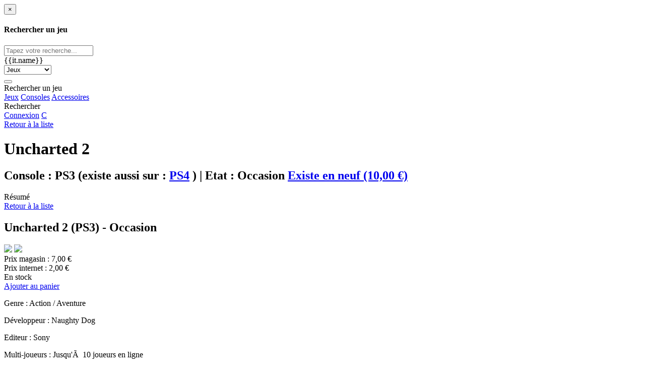

--- FILE ---
content_type: text/html; charset=UTF-8
request_url: http://www.maxxi-games.fr/jeu-console/uncharted-2-9048
body_size: 6609
content:

<!DOCTYPE html>
<html lang="fr" ng-app="mgApp">
<head>
	
	<meta charset="UTF-8">
	
	<link rel="apple-touch-icon" href="/mobile/touch-icon-57-57.png" />
	<link rel="apple-touch-icon" sizes="72x72" href="/mobile/touch-icon-72-72.png" />
	<link rel="apple-touch-icon" sizes="114x114" href="/mobile/touch-icon-114-114.png" />
	<link rel="apple-touch-icon" sizes="144x144" href="/mobile/touch-icon-144-144.png" />
	<link rel="apple-touch-startup-image" href="/mobile/startup.png">
	<meta name="apple-mobile-web-app-capable" content="yes" />
	<meta name="apple-mobile-web-app-status-bar-style" content="black" />
	
	<link href="/libs/bootstrap/css/bootstrap.min.css" rel="stylesheet" media="screen">
	<link href="/libs/bootstrap/css/bootstrap-theme.min.css" rel="stylesheet" media="screen">
	
	<title>Maxxi-Games - Uncharted 2</title><meta name="application-name" content="Maxxi-Games" >
<meta name="description" content="Maxxi-Games, le plaisir de jouer moins cher. Retrouvez et commandez les derniers jeux videos à bas prix !" >
<meta name="keywords" content="maxxi, games, maxxi-games, maxi, maxi-games, maxigames, maxxigames, jeu, jeux, video, videos, jeux video, jeu video, ps4, ps3, ps2, xbox, 360, xbx 360, xbox one, ps one, psone, psvita, vita, ps, nintendo, sega, aventure, arcade, fps, pas cher" >
<meta name="author" content="" >
<meta name="robots" content="all" >
<meta http-equiv="pragma" content="no-cache" >
<meta http-equiv="Cache-Control" content="no-cache" >
<meta http-equiv="expires" content="Tue, 20 Jan 2026 18:36:05 GMT" >
<meta http-equiv="Content-Type" content="text/html; charset=UTF-8" >
<meta http-equiv="Content-Language" content="fr-FR" ><link href="/favicon.png" rel="favicon shortcut icon" type="image/png" >
<link href="/libs/jquery-ui/custom-theme/jquery-ui-1.8.20.custom.css" media="all" rel="stylesheet" type="text/css" >
<link href="/libs/jplayer/skin/maxxigames/maxxigames.css" media="all" rel="stylesheet" type="text/css" >
<link href="/css/Raleway/stylesheet.css" media="all" rel="stylesheet" type="text/css" >
<link href="/js/spinner/spinner.css" media="all" rel="stylesheet" type="text/css" >
<link href="/js/lightbox/lightbox.css" media="all" rel="stylesheet" type="text/css" >
<link href="/js/hl_slider/hl_slider.css" media="all" rel="stylesheet" type="text/css" >
<link href="/css/cart.css" media="all" rel="stylesheet" type="text/css" >
<link href="/css/flip.css" media="all" rel="stylesheet" type="text/css" >
<link href="/css/template.css" media="all" rel="stylesheet" type="text/css" ><script type="text/javascript" src="/libs/jquery-1.8.2.min.js"></script>
<script type="text/javascript" src="/libs/jplayer/jquery.jplayer.min.js"></script>
<script type="text/javascript" src="/libs/jplayer/jplayer.playlist.min.js"></script>
<script type="text/javascript" src="/libs/galleria/galleria-1.2.9.min.js"></script>
<script type="text/javascript" src="/libs/jquery-ui/jquery-ui-1.8.22.custom.min.js"></script>
<script type="text/javascript" src="/libs/md5.js"></script>
<script type="text/javascript" src="/externals/hlibrary/libs/angular/angular.min.js"></script>
<script type="text/javascript" src="/js/hlibrary.js"></script>
<script type="text/javascript" src="/js/scroll_nav.js"></script>
<script type="text/javascript" src="/js/spinner/spinner.js"></script>
<script type="text/javascript" src="/js/lightbox/lightbox.js"></script>
<script type="text/javascript" src="/js/hl_slider/hl_slider.js"></script>
<script type="text/javascript" src="/js/autocomplete.js"></script>	
</head>

<body>

<script>
(function(i,s,o,g,r,a,m){i['GoogleAnalyticsObject']=r;i[r]=i[r]||function(){
(i[r].q=i[r].q||[]).push(arguments)},i[r].l=1*new Date();a=s.createElement(o),
m=s.getElementsByTagName(o)[0];a.async=1;a.src=g;m.parentNode.insertBefore(a,m)
})(window,document,'script','//www.google-analytics.com/analytics.js','ga');
ga('create', 'UA-18076811-13', 'maxxi-games.fr');
ga('send', 'pageview');
</script>

	<div id="fb-root"></div>
	<script src="http://connect.facebook.net/en_US/all.js" type="text/javascript"></script>

	<!-- -------------------------------------------------- -->
	<!-- Search Dialog -->
	<!-- -------------------------------------------------- -->
	<div class="modal fade" id="search-dialog" tabindex="-1" role="dialog" aria-labelledby="" aria-hidden="true">
		<div class="modal-dialog">
			<div class="modal-content">
				<div class="modal-header">
					<button type="button" class="close" data-dismiss="modal" aria-hidden="true">&times;</button>
					<h4 class="modal-title" id="myModalLabel">Rechercher un jeu</h4>
				</div>
				<div class="modal-body">
					<form method="get" action="/jeux-consoles">
						<div class="row">
							<div class="col-sm-7">
								<div class="search-box" ng-controller="AutocompleteController">
									<input type="text" 
											class="form-control input-lg" 
											name="name" 
											ng-model="search" 
											ng-change="updateAutocomplete()" 
											ng-focus="hovered = true;"
											placeholder="Tapez votre recherche..." 
											autocomplete="off">
									<div class="autocomplete" ng-show="hovered && items.length > 0">
										<a class="autocomplete-item" ng-click="hovered = true;" ng-repeat="it in items" ng-href="jeu-console/{{it.alias}}" ng-title="{{it.name}}">
											<div class="inside">{{it.name}}</div>
										</a>
									</div>
								</div>
							</div>
							<div class="col-sm-4">
								<select name="rayon" class="form-control input-lg">
									<option value="JEUX" >Jeux</option>
									<option value="CONSOLES" >Consoles</option>
									<option value="ACCESSOIRES" >Accessoires</option>
								</select>
							</div>
							<div class="col-sm-1">
								<button type="submit" class="btn btn-primary btn-block btn-lg" name="submit" value="">
									<span class="glyphicon glyphicon-search"></span>
								</button>
							</div>
						</div>
					</form>
				</div>
			</div>
		</div>
	</div>


	<div id="search_dialog">
		<div class="title1">Rechercher un jeu</div>
		<form method="get" action="/jeux-consoles">
			<!--input type="hidden" name="rayon" value="JEUX">
			<div class="search_wrapper">
				<input type="text" name="name" value="">
			</div>
			<input type="submit" class="search_button" name="submit" value=""-->
			
			<div class="search-wrapper">
				
			</div>
			
		</form>
	</div>
	
	<div id="message_wrapper">
		<div id="success_message" class="message box green"></div>
		<div id="error_message" class="message box red"></div>
	</div>

	<div id="header_wrapper">
		<header id="header">
			<div class="inner">
				<!--a href="/" id="logo"><span class="font_300">Maxxi</span>-<span class="font_500">Games</span>.fr</a-->
				<a href="/" id="logo"></a>
				<div id="header_menu">
				
					<a class="menu" href="/articles/articles?rayon=JEUX">Jeux</a>
					<a class="menu" href="/articles/articles?rayon=CONSOLES">Consoles</a>
					<a class="menu" href="/articles/articles?rayon=ACCESSOIRES">Accessoires</a>
				
					<div id="search_menu" class="menu user_location">
						<span data-toggle="modal" data-target="#search-dialog">Rechercher</span>
					</div>
				
											<!--a class="menu user1" href="/account/register">Pas encore membre?</a-->
						<a class="menu user2" href="/account/login">Connexion</a>
									
					<a class="menu " href="/cart/checkout">
						<span id="menu_cart_logo">C</span>
						<span id="cart_preview_count"></span>
					</a>
				
				</div>
			</div>
		</header>
	</div>


	<div id="page_body">
				
<!--------------------------------------------------------------------------------------------
							Background image
--------------------------------------------------------------------------------------------->
<div id="article_back" style="background-image: url(/uploads/maxxigames_tgm_articles/9048/screenshot_004.jpg);">
			<div id="article_back_overlay"></div>
		</div>

<div id="article">

	<!--------------------------------------------------------------------------------------------
							Top banner
	--------------------------------------------------------------------------------------------->

	<!--div class="top_banner_wrapper">
		<div class="top_banner opened">
			
			<div class="buttons">
				<div class="button control">Fermer</div>
				<a class="button back_button" href="/jeux-consoles">Retour à la liste</a>
			</div>
			
			<div class="top_banner_inside">
				<div class="top_banner_cover" style="background-image: url('/uploads/maxxigames_tgm_articles/9048/cover.jpg');"></div>
				<div class="center_wrapper">
					<div class="header_details">
						<h1>Uncharted 2</h1>
						<div class="sub_details">
							<h2>Console : PS3</h2>
							<div class="same_items">Existe aussi sur : <a href="/jeu-console/uncharted-2-16866">PS4</a> </div>							<h2>Etat : Occasion</h2>
							 <div class="availability"><div class="alternative"><a href="/jeu-console/uncharted-2-9045">Existe en neuf (10,00 €)</a></div></div>						</div>
					</div>
					<div class="header_preview">
												<div class="resume">
							Le chasseur de trÃ©sors Nathan Drake fait son retour dans Uncharted 2 : Among Thieves, un jeu PS3 mÃªlant aventure, action et tir Ã  la troisiÃ¨me personne. Ce coup-ci, le hÃ©ros se retrouve propulsÃ© dans une expÃ©dition Ã  la recherche de la lÃ©gendaire vallÃ©e de Shambhala, dans l'Himalaya. Il n'est pas seul sur le coup puisqu'un criminel de guerre en fuite est aussi de la partie mÃªme si ce dernier semble chercher bien plus que les trÃ©sors de la mythique citÃ© perdue.						</div>
					</div>
				</div>
			</div>
			
		</div>
	</div-->
	
	<div id="article_top">
		<a class="button back_button" href="/jeux-consoles">Retour à la liste</a>
		<div class="header_details">
			<h1>Uncharted 2</h1>
			<h2>
				Console : PS3				<span class="same_items">(existe aussi sur : <a href="/jeu-console/uncharted-2-16866">PS4</a> )</span>				| Etat : Occasion				 <span class="availability"><span class="alternative"><a href="/jeu-console/uncharted-2-9045">Existe en neuf (10,00 €)</a></span></span>			</h2>
		</div>
	</div>
	
	<!--------------------------------------------------------------------------------------------
							Header line
	--------------------------------------------------------------------------------------------->
	
	<div class="header_line">
		<div class="right">
							<div class="button read_preview">Résumé</div>
						<a class="button back_button" href="/jeux-consoles">Retour à la liste</a>
		</div>
		<h2>Uncharted 2 (PS3) - Occasion</h2>
	</div>
	
	<!--------------------------------------------------------------------------------------------
							Page body
	--------------------------------------------------------------------------------------------->
	
		
	<div class="cols cols_details">
		<div class="col col1">
			
			<!--------------------------------------------------------------------------------------------
							First image
			--------------------------------------------------------------------------------------------->
			
			<div id="jaquettes">
									<img id="cover_front" src="/uploads/maxxigames_tgm_articles/9048/jv_cover_front.jpg">
					<img id="cover_back" src="/uploads/maxxigames_tgm_articles/9048/jv_cover_back.jpg">
							</div>
			
			
			
		</div>
		<div class="col col2">
		
			<!--------------------------------------------------------------------------------------------
							Game details
			--------------------------------------------------------------------------------------------->
		
			<div class="details">
			
				<div class="cart">
				
					<div class="price store">Prix magasin : <span class="value">7,00 €</span></div><div class="price internet">Prix internet : <span class="value">2,00 €</span></div><div class="stock ok"><span class="value">En stock</span></div>			
																		<a id="article_9048" class="button cart_button cart_add" href="#">Ajouter au panier</a>
																
				</div>
				
				<div class="infos">
				
											
						<p>Genre : Action / Aventure</p>
						<p>Développeur : Naughty Dog</p>
						<p>Editeur : Sony</p>
						<p>Multi-joueurs : Jusqu'Ã  10 joueurs en ligne</p>
						<p>Classification : DÃ©conseillÃ© aux - de 16 ans</p>
						
									</div>
			</div>
		</div>
	</div>
	
	<!--------------------------------------------------------------------------------------------
							Grande jaquette recto verso
	--------------------------------------------------------------------------------------------->
	<!--div id="jaquettes">
		<img id="cover_front" src="/uploads/maxxigames_tgm_articles/9048/jv_cover_front.jpg">
		<img id="cover_back" src="/uploads/maxxigames_tgm_articles/9048/jv_cover_back.jpg">
	</div-->
	
	<!--------------------------------------------------------------------------------------------
							Folio
	--------------------------------------------------------------------------------------------->
	
	<div class="game_folio"><div class="cols cols_3">
			<div class="col col1"><div class="image_wrapper">
			<div class="image" style="background-image:url(/uploads/maxxigames_tgm_articles/9048/screenshot_002.jpg);"></div>
		</div></div>
			<div class="col col2"><div class="image_wrapper">
			<div class="image" style="background-image:url(/uploads/maxxigames_tgm_articles/9048/screenshot_003.jpg);"></div>
		</div></div>
			<div class="col col3"><div class="image_wrapper">
			<div class="image" style="background-image:url(/uploads/maxxigames_tgm_articles/9048/screenshot_004.jpg);"></div>
		</div></div>
		</div><div class="cols cols_2 right">
				<div class="col col1">
					<div class="row1"><div class="image_wrapper">
			<div class="image" style="background-image:url(/uploads/maxxigames_tgm_articles/9048/screenshot_006.jpg);"></div>
		</div></div><div class="row2"><div class="image_wrapper">
			<div class="image" style="background-image:url(/uploads/maxxigames_tgm_articles/9048/screenshot_007.jpg);"></div>
		</div></div></div>
				<div class="col col2"><div class="image_wrapper">
			<div class="image" style="background-image:url(/uploads/maxxigames_tgm_articles/9048/screenshot_005.jpg);"></div>
		</div></div>
			</div><div class="cols cols_2">
			<div class="col col1"><div class="image_wrapper">
			<div class="image" style="background-image:url(/uploads/maxxigames_tgm_articles/9048/screenshot_008.jpg);"></div>
		</div></div>
			<div class="col col2"><div class="image_wrapper">
			<div class="image" style="background-image:url(/uploads/maxxigames_tgm_articles/9048/screenshot_009.jpg);"></div>
		</div></div>
		</div><div class="cols cols_2 left">
				<div class="col col1"><div class="image_wrapper">
			<div class="image" style="background-image:url(/uploads/maxxigames_tgm_articles/9048/screenshot_010.jpg);"></div>
		</div></div>
				<div class="col col2">
					<div class="row1"><div class="image_wrapper">
			<div class="image" style="background-image:url(/uploads/maxxigames_tgm_articles/9048/screenshot_011.jpg);"></div>
		</div></div><div class="row2"><div class="image_wrapper">
			<div class="image" style="background-image:url(/uploads/maxxigames_tgm_articles/9048/screenshot_012.jpg);"></div>
		</div></div></div>
			</div></div>
	<!--------------------------------------------------------------------------------------------
							Galleria
	--------------------------------------------------------------------------------------------->

			<div id="tab_content_1" class="tab_content">
			<div id="galleria"><img src="/uploads/maxxigames_tgm_articles/9048/screenshot_000.jpg" data-title=""  data-description=""><img src="/uploads/maxxigames_tgm_articles/9048/screenshot_001.jpg" data-title=""  data-description=""><img src="/uploads/maxxigames_tgm_articles/9048/screenshot_002.jpg" data-title=""  data-description=""><img src="/uploads/maxxigames_tgm_articles/9048/screenshot_003.jpg" data-title=""  data-description=""><img src="/uploads/maxxigames_tgm_articles/9048/screenshot_004.jpg" data-title=""  data-description=""><img src="/uploads/maxxigames_tgm_articles/9048/screenshot_005.jpg" data-title=""  data-description=""><img src="/uploads/maxxigames_tgm_articles/9048/screenshot_006.jpg" data-title=""  data-description=""><img src="/uploads/maxxigames_tgm_articles/9048/screenshot_007.jpg" data-title=""  data-description=""><img src="/uploads/maxxigames_tgm_articles/9048/screenshot_008.jpg" data-title=""  data-description=""><img src="/uploads/maxxigames_tgm_articles/9048/screenshot_009.jpg" data-title=""  data-description=""><img src="/uploads/maxxigames_tgm_articles/9048/screenshot_010.jpg" data-title=""  data-description=""><img src="/uploads/maxxigames_tgm_articles/9048/screenshot_011.jpg" data-title=""  data-description=""><img src="/uploads/maxxigames_tgm_articles/9048/screenshot_012.jpg" data-title=""  data-description=""><img src="/uploads/maxxigames_tgm_articles/9048/screenshot_013.jpg" data-title=""  data-description=""><img src="/uploads/maxxigames_tgm_articles/9048/screenshot_014.jpg" data-title=""  data-description=""></div>		</div>
	
</div>



<script type="text/javascript">
	$(function()
	{
		//$(".top_banner_wrapper").delay(500).slideDown(300);
		//$("#article").delay(500).animate({'marginTop': 260}, 300);
	
		//------------------------------------------------------------------------------------
		//			Dialogs
		//------------------------------------------------------------------------------------
		/*$('.read_preview').click(function(e){
			$('.preview').lightbox();
			e.preventDefault();
			return false;
		});
		$('.read_tests').click(function(e){
			$('.tests').lightbox();
			e.preventDefault();
			return false;
		});
		$('.read_tests_detailed').click(function(e){
			$('.tests_detailed').lightbox();
			e.preventDefault();
			return false;
		});*/
		
		//------------------------------------------------------------------------------------
		//			Preorder
		//------------------------------------------------------------------------------------
		$("#preorder_form").submit(function(e){
			e.preventDefault();
			var params = {
				email: $("#preorder_email").val(),
				game: "Uncharted 2",
				console: "PS3",
				code: "1011719195764",
				stock: "15"
			};
			//console.log(params);
			var preorder_url = "/articles/preorder";
			$.post(preorder_url, params, function(result){
				$("#preorder_result").lightbox();
				//console.log(result);
			});
			return false;
		});
		
		//------------------------------------------------------------------------------------
		//			Banner toggle
		//------------------------------------------------------------------------------------
		/*$(".top_banner .control").click(function(e){
			e.preventDefault();
			var banner = $(".top_banner");
			if(banner.hasClass('opened'))
			{
				$(".top_banner").addClass('closed').removeClass('opened').animate({height: 20}, 300);
				$("#article").animate({'marginTop': 100}, 300);
				$(this).html("Ouvrir");
			}
			else
			{
				$(".top_banner").addClass('opened').removeClass('closed').animate({height: 200}, 300);
				$("#article").animate({'marginTop': 260}, 300);
				$(this).html("Fermer");
			}	
			return false;
		});*/
		
		//------------------------------------------------------------------------------------
		//			Images
		//------------------------------------------------------------------------------------
					$('#galleria').hide();
			setTimeout(function(){
				$('#galleria').show();
				Galleria.loadTheme('/libs/galleria/themes/classic/galleria.classic.min.js');
				Galleria.configure({
					imageCrop: false,
					transition: 'slide'
				});
				Galleria.run('#galleria');
			}, 300);
			});
</script>

	</div>
	
	<div id="page_footer">
		<div class="container">
			<div class="footer_col">
				<div class="footer_col_inner">
					<h3>Jeux</h3>
					<div class="footer_subcols">
						<div class="footer_subcol1">
							<a href="/jeux-consoles?rayon=JEUX&coming_soon=1" class="footer-link">Prochaines sorties</a>
																							<a href="/jeux-consoles?rayon=JEUX&fam=XBOX+SERIES" class="footer-link">XBOX SERIES</a>
																							<a href="/jeux-consoles?rayon=JEUX&fam=PS5" class="footer-link">PS5</a>
																							<a href="/jeux-consoles?rayon=JEUX&fam=PS4" class="footer-link">PS4</a>
																							<a href="/jeux-consoles?rayon=JEUX&fam=XBOX+ONE" class="footer-link">XBOX ONE</a>
																								</div><div class="footer_subcol2">
																<a href="/jeux-consoles?rayon=JEUX&fam=SWITCH" class="footer-link">SWITCH</a>
																							<a href="/jeux-consoles?rayon=JEUX&fam=3DS" class="footer-link">3DS</a>
																							<a href="/jeux-consoles?rayon=JEUX&fam=WII+U" class="footer-link">WII U</a>
																							<a href="/jeux-consoles?rayon=JEUX&fam=WII" class="footer-link">WII</a>
																							<a href="/jeux-consoles?rayon=JEUX&fam=PS3" class="footer-link">PS3</a>
																							<a href="/jeux-consoles?rayon=JEUX&fam=360" class="footer-link">360</a>
																							<a href="/jeux-consoles?rayon=JEUX&fam=PSP" class="footer-link">PSP</a>
																							<a href="/jeux-consoles?rayon=JEUX&fam=PSVITA" class="footer-link">PSVITA</a>
																							<a href="/jeux-consoles?rayon=JEUX&fam=DS" class="footer-link">DS</a>
																							<a href="/jeux-consoles?rayon=JEUX&fam=PS2" class="footer-link">PS2</a>
																							<a href="/jeux-consoles?rayon=JEUX&fam=NGC" class="footer-link">NGC</a>
													</div>
					</div>
            	</div>
            </div>
            <div class="footer_col">
            	<div class="footer_col_inner">
					<h3 style="text-align:center;">Retrouvez-nous sur facebook</h3>
					<div class="social">
						<a class="facebook" href="https://fr-fr.facebook.com/maxxigames" target="_blank"></a>
						<!--a class="twitter" href="#"></a>
						<a class="google" href="#"></a-->
					</div>
            	</div>
            </div>
            <div class="footer_col">
            	<div class="footer_col_inner">
					<h3>Maxxi-Games</h3>
					<a href="/magasins-maxxi-games" class="footer-link">Magasins Maxxi-Games</a>
					<a href="/jeux-consoles?rayon=ACCESSOIRES&fam=GOODIES" class="footer-link">Goodies</a>
					<a href="/reparations-consoles" class="footer-link">Tarifs Réparations</a>
					<a href="/plaquette.pdf" class="footer-link" target="_blank">Ouvrir une franchise</a>
					<a href="/conditions-de-ventes" class="footer-link">Conditions de vente</a>
            	</div>
            </div>
		</div>
	</div>

	<div id="main_footer">
				&copy; Copyright 2013-2026 Maxxi-Games		| <a href="/informations-legales" class="footer-link">Mentions légales</a>
	</div>


 
	<script type="text/javascript">
	
		function showSuccessMessage( message ){$("#message_wrapper").show();$("#success_message").stop(true, true).hide().html(message).slideDown().delay(5000).slideUp(function(){$("#message_wrapper").hide();});}
		function showErrorMessage( message ){$("#message_wrapper").show();$("#error_message").stop(true, true).hide().html(message).slideDown().delay(5000).slideUp(function(){$("#message_wrapper").hide();});}

		$(function()
		{
			/*$("#search_menu").click(function(){
				$("#search_dialog").lightbox();
				$("#lightbox_wrapper .search_wrapper input:first").focus();
			});*/
		
									
			//-----------------------------------------------------------------------------
			//		Protect images
			//-----------------------------------------------------------------------------
			protectImages();
			
			//------------------------------------------------------------------------------------
			//			Cart
			//------------------------------------------------------------------------------------
			function cart_update_preview()
			{
				$.post("/cart/get-cart-data", {}, function(result)
				{
					//console.log(result);
					var cart = $.parseJSON(result);
					$("#cart_preview_count").html(cart.num_articles);
					var preview_text = '<ul>';
					for(var id in cart.items)
						preview_text += '<li>' + cart.items[id].title + '</li>';
					preview_text += '</ul>';
					$("#cart_preview_content").html(preview_text);
					$("#cart_preview_price").html("Montant : " + cart.total_ttc + " €");
				});
			}
			cart_update_preview();
			
			$(".cart_button").click(function()
			{
				var id = $(this).attr("id").substring(8);
				if($(this).hasClass('cart_add') || $(this).hasClass('cart_preorder_add'))
				{
					$.post("/cart/add-to-cart", {item_id: id}, function(result)
					{
						//console.log(result);
						cart_update_preview();
						showSuccessMessage("L'article a bien été ajouté à votre panier");
					});
					if($(this).hasClass('cart_add'))
						$(this).removeClass('cart_add').addClass('cart_remove').html('Retirer du panier');
					if($(this).hasClass('cart_preorder_add'))
						$(this).removeClass('cart_preorder_add').addClass('cart_preorder_remove').html('Retirer du panier');
				}
				else if($(this).hasClass('cart_remove') || $(this).hasClass('cart_preorder_remove'))
				{
					$.post("/cart/remove-from-cart", {item_id: id}, function(result)
					{
						//console.log(result);
						cart_update_preview();
						showSuccessMessage("L'article a bien été supprimé de votre panier");
					});
					if($(this).hasClass('cart_remove'))
						$(this).removeClass('cart_remove').addClass('cart_add').html('Ajouter au panier');
					if($(this).hasClass('cart_preorder_remove'))
						$(this).removeClass('cart_preorder_remove').addClass('cart_preorder_add').html('Pré-commander');
				}
			});
		});
	</script>
	
	<script type="text/javascript" src="/libs/jquery.easing.min.js"></script>
	<script type="text/javascript" src="/libs/bootstrap/js/bootstrap.min.js"></script>
 
</body>
</html>